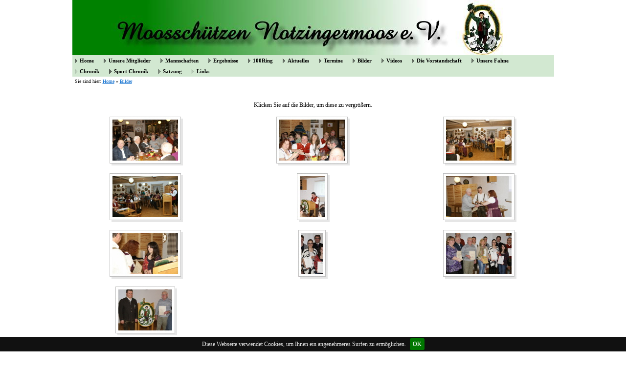

--- FILE ---
content_type: text/html
request_url: http://moosschuetzen.de/2016_generalversammlung.html
body_size: 12487
content:
<!DOCTYPE html>
<html lang="de" dir="ltr">
<head>
<title>2016 Generalversammlung - moosschuetzen.de</title>
<meta name="description" content="2016 Generalversammlung" />
<meta name="keywords" content="2016 Generalversammlung" />
<meta http-equiv="Content-Type" content="text/html; charset=iso-8859-1" />
<meta name="generator" content="HomepageFIX 2020 Version 11.1.0 - 22.07.2025 - http://www.homepagefix.de" />
<meta name="author" content="HomepageFIX 2020 Version 11.1.0" />
<meta http-equiv="X-UA-Compatible" content="IE=EmulateIE9"/>
<link rel="stylesheet" href="lightbox.css" type="text/css" media="screen" />
<script src="lightbox.js" type="text/javascript"></script>
<link rel="shortcut icon" href="favicon.ico" type="image/x-icon" />
<link rel="icon" href="favicon.ico" type="image/x-icon" />
<meta name="viewport" content="width=device-width, initial-scale=1.0">
<link href="layout.css" rel="stylesheet" type="text/css" media="all">
<!--[if lt IE 9]>
<link href="ie8.css" rel="stylesheet" type="text/css" media="all">
<script src="css3-mediaqueries.min.js"></script>
<script src="html5shiv.min.js"></script>
<![endif]-->
<script type="text/javascript">
msGesture = window.navigator && window.navigator.msPointerEnabled && window.MSGesture;
touchSupport = (( "ontouchstart" in window ) || msGesture || (window.navigator.MaxTouchPoints > 0) || window.DocumentTouch && document instanceof DocumentTouch);
if (touchSupport) { document.documentElement.className += ' touch'; }
</script>
</head>
<body class="" id="top">
<DIV class="frame">
<div class="wrapper row1">
<header id="header" class="full_width clear">
<a href="index.html"><img src="logo.jpg" alt="2016 Generalversammlung - moosschuetzen.de" title="2016 Generalversammlung - moosschuetzen.de" border="0" width="100%" /></a>
</header>
</div>
<div class="wrapper row2">
<nav id="topnav"><div class="myborder">
<div id="centeredmenu">
<ul class="clear">
<li><a href="index.html">Home</a></li>
<li><a href="unsere_mitglieder.html">Unsere Mitglieder</a></li>
<li><a href="mannschaften.html">Mannschaften</a>
<ul>
<li><a href="moosschuetzen_1.html">Moossch&uuml;tzen 1</a></li>
</ul></li>
<li><a href="ergebnisse.html">Ergebnisse</a></li>
<li><a href="100ring.html">100Ring</a></li>
<li><a href="aktuelles.html">Aktuelles</a></li>
<li><a href="termine.html">Termine</a></li>
<li><a href="bilder.html">Bilder</a>
<ul>
<li><a href="bilder_sonstige.html">Bilder Sonstige</a></li>
<li><a class="cup" href="bilder_2008.html">Bilder 2008</a>
<ul>
<li><a href="2008_gruendungsfest.html">2008_Gr&uuml;ndungsfest</a></li>
<li><a href="2008_ue30_party.html">2008 &Uuml;30 Party</a></li>
<li><a href="2008_jugendbiathlon.html">2008_Jugendbiathlon</a></li>
</ul></li>
<li><a href="2010_bilder.html">2010_Bilder</a></li>
<li><a href="2011_bilder.html">2011_Bilder</a></li>
<li><a href="2012_bilder.html">2012_Bilder</a></li>
<li><a href="2013_bilder.html">2013_Bilder</a></li>
<li><a class="cup" href="2014_bilder.html">2014_Bilder</a>
<ul>
<li><a href="2014_hangover_party.html">2014_HangOver Party</a></li>
</ul></li>
<li><a class="cup" href="bilder_2015.html">Bilder 2015</a>
<ul>
<li><a href="2015_ausflug.html">2015 Ausflug</a></li>
<li><a href="2015_anfangsschiessen.html">2015 Anfangsschiessen</a></li>
<li><a href="2015_koenigsfeier.html">2015 Koenigsfeier</a></li>
<li><a href="2015_gaujugendpreisschiessen.html">2015 Gaujugendpreisschiessen</a></li>
<li><a href="2015_grillparty.html">2015 Grillparty</a></li>
<li><a href="2015_fahnenweihe_langengeisling.html">2015 Fahnenweihe Langengeisling</a></li>
<li><a href="2015_bilder.html">2015_Bilder</a></li>
</ul></li>
<li><a class="cup" href="bilder_2016.html">Bilder 2016</a>
<ul>
<li><a href="2016_ausflug.html">2016 Ausflug</a></li>
<li><a href="2016_generalversammlung.html">2016 Generalversammlung</a></li>
<li><a href="2016_koenigsfeier.html">2016 Koenigsfeier</a></li>
<li><a href="2016_sektionsball.html">2016 Sektionsball</a></li>
<li><a href="2016_christbaumversteigerung.html">2016 Christbaumversteigerung</a></li>
<li><a href="2016_jugendsektionschiessen.html">2016 Jugendsektionschiessen</a></li>
</ul></li>
<li><a class="cup" href="bilder_2017.html">Bilder 2017</a>
<ul>
<li><a href="2017_koenigsfeier.html">2017 K&ouml;nigsfeier</a></li>
<li><a href="2017_generalversammlung.html">2017 Generalversammlung</a></li>
<li><a href="2017_wanderpokal.html">2017 Wanderpokal</a></li>
<li><a href="2017_grillfest.html">2017 Grillfest</a></li>
<li><a href="2017_ausflug.html">2017 Ausflug</a></li>
</ul></li>
<li><a class="cup" href="bilder_2018.html">Bilder 2018</a>
<ul>
<li><a href="2018_sektionsball.html">2018 Sektionsball</a></li>
</ul></li>
<li><a class="cup" href="bilder_2019.html">Bilder 2019</a>
<ul>
<li><a href="2019_koenigsfeier.html">2019 K&ouml;nigsfeier</a></li>
<li><a href="2019_sektionsball.html">2019 Sektionsball</a></li>
</ul></li>
<li><a class="cup" href="bilder_2022.html">Bilder 2022</a>
<ul>
<li><a href="2022_ostereischiessen_mit_koenigsschiessen.html">2022 Ostereischiessen mit K&ouml;nigsschiessen</a></li>
</ul></li>
<li><a class="cup" href="bilder_2023.html">Bilder 2023</a>
<ul>
<li><a href="2023_sektionsball.html">2023 Sektionsball</a></li>
<li><a href="2023_koenisschiessen.html">2023 K&ouml;nisschiessen</a></li>
<li><a href="2023_grillfest.html">2023 Grillfest</a></li>
</ul></li>
<li><a class="cup" href="bilder_2024.html">Bilder 2024</a>
<ul>
<li><a href="2024_koenigsfeier.html">2024 K&ouml;nigsfeier</a></li>
<li><a href="2024_wanderpokal.html">2024 Wanderpokal</a></li>
<li><a href="2024_sektionsball.html">2024 Sektionsball</a></li>
</ul></li>
</ul></li>
<li><a href="videos.html">Videos</a>
<ul>
<li><a href="2018_wintergrillen.html">2018 Wintergrillen</a></li>
<li><a href="https://youtu.be/4wr_67YwIdQ" target="_blank">2008 Video 75 Jahre Moossch&uuml;tzen</a></li>
</ul></li>
<li><a href="die_vorstandschaft.html">Die Vorstandschaft</a></li>
<li><a href="unsere_fahne.html">Unsere Fahne</a></li>
<li><a href="chronik.html">Chronik</a></li>
<li><a href="sport_chronik.html">Sport Chronik</a></li>
<li><a href="satzung.html">Satzung</a></li>
<li><a href="links.html">Links</a>
<ul>
<li><a href="http://www.bssb.de/" target="_blank">BSSB</a></li>
<li><a href="http://www.gau-erding.de/" target="_blank">Gau Erding</a></li>
</ul></li>
<ul><li></li></ul>
</ul></div>
</div></nav>
</div>
<div class="wrapper row3">
<div id="container">
<div class="myborder">
<div style="font-size:10px;">
Sie sind hier: <a href="index.html" style="font-size:10px;">Home</a> &raquo; <a href="bilder.html" style="font-size:10px;">Bilder</a>
</div>
<br />
<center></center><br />
<div align="center">Klicken Sie auf die Bilder, um diese zu vergr&ouml;&szlig;ern.</div><br />
<div id="gallery">
<div class="clear"></div>
<div class="one_third first" align="center">
<a href="hpfixgal_2016_generalversammlung_2016_generalversammlung_009_13_03_2016_11_15_44.jpg" rel="lightbox[gallery]" title="&nbsp;"><img src="hpfixgal_2016_generalversammlung_2016_generalversammlung_009_13_03_2016_11_15_44_thumb.jpg" width="150" height="100" border="0" alt="" title="" /></a><br /><br />
</div>
<div class="one_third" align="center">
<a href="hpfixgal_2016_generalversammlung_2016_generalversammlung_014_13_03_2016_11_15_48.jpg" rel="lightbox[gallery]" title="&nbsp;"><img src="hpfixgal_2016_generalversammlung_2016_generalversammlung_014_13_03_2016_11_15_48_thumb.jpg" width="150" height="100" border="0" alt="" title="" /></a><br /><br />
</div>
<div class="one_third" align="center">
<a href="hpfixgal_2016_generalversammlung_2016_generalversammlung_019_13_03_2016_11_15_54.jpg" rel="lightbox[gallery]" title="&nbsp;"><img src="hpfixgal_2016_generalversammlung_2016_generalversammlung_019_13_03_2016_11_15_54_thumb.jpg" width="150" height="100" border="0" alt="" title="" /></a><br /><br />
</div>
<div class="clear"></div>
<div class="one_third first" align="center">
<a href="hpfixgal_2016_generalversammlung_2016_generalversammlung_025_13_03_2016_11_16_04.jpg" rel="lightbox[gallery]" title="&nbsp;"><img src="hpfixgal_2016_generalversammlung_2016_generalversammlung_025_13_03_2016_11_16_04_thumb.jpg" width="150" height="100" border="0" alt="" title="" /></a><br /><br />
</div>
<div class="one_third" align="center">
<a href="hpfixgal_2016_generalversammlung_2016_generalversammlung_033_13_03_2016_11_16_12.jpg" rel="lightbox[gallery]" title="&nbsp;"><img src="hpfixgal_2016_generalversammlung_2016_generalversammlung_033_13_03_2016_11_16_12_thumb.jpg" width="67" height="100" border="0" alt="" title="" /></a><br /><br />
</div>
<div class="one_third" align="center">
<a href="hpfixgal_2016_generalversammlung_2016_generalversammlung_042_13_03_2016_11_16_26.jpg" rel="lightbox[gallery]" title="&nbsp;"><img src="hpfixgal_2016_generalversammlung_2016_generalversammlung_042_13_03_2016_11_16_26_thumb.jpg" width="150" height="100" border="0" alt="" title="" /></a><br /><br />
</div>
<div class="clear"></div>
<div class="one_third first" align="center">
<a href="hpfixgal_2016_generalversammlung_2016_generalversammlung_046_13_03_2016_11_16_32.jpg" rel="lightbox[gallery]" title="&nbsp;"><img src="hpfixgal_2016_generalversammlung_2016_generalversammlung_046_13_03_2016_11_16_32_thumb.jpg" width="150" height="100" border="0" alt="" title="" /></a><br /><br />
</div>
<div class="one_third" align="center">
<a href="hpfixgal_2016_generalversammlung_2016_generalversammlung_060_13_03_2016_11_16_48.jpg" rel="lightbox[gallery]" title="&nbsp;"><img src="hpfixgal_2016_generalversammlung_2016_generalversammlung_060_13_03_2016_11_16_48_thumb.jpg" width="60" height="100" border="0" alt="" title="" /></a><br /><br />
</div>
<div class="one_third" align="center">
<a href="hpfixgal_2016_generalversammlung_2016_generalversammlung_061_13_03_2016_11_16_52.jpg" rel="lightbox[gallery]" title="&nbsp;"><img src="hpfixgal_2016_generalversammlung_2016_generalversammlung_061_13_03_2016_11_16_52_thumb.jpg" width="150" height="100" border="0" alt="" title="" /></a><br /><br />
</div>
<div class="clear"></div>
<div class="one_third first" align="center">
<a href="hpfixgal_2016_generalversammlung_2016_generalversammlung_062_13_03_2016_11_16_52.jpg" rel="lightbox[gallery]" title="&nbsp;"><img src="hpfixgal_2016_generalversammlung_2016_generalversammlung_062_13_03_2016_11_16_52_thumb.jpg" width="126" height="100" border="0" alt="" title="" /></a><br /><br />
</div>
<div class="clear"></div>
</div>
<center></center>
<div align="center">
<br />
</div>
</div>
</div>
</div>
<div class="wrapper row4">
<div id="copyright" class="clear">
<div class="myborder" align="center">
<a class="footerlink" href="impressum.html">Impressum</a>
| <a class="footerlink" href="datenschutz.html">Datenschutz</a>
| &copy; Copyright Webmaster der Moossch&uuml;tzen Notzingermoos--  moosschuetzen@freenet.de
| Letzte &Auml;nderung: 22.07.2025
| <a href="https://www.homepagefix-software.de/" class="footerlink" rel="nofollow">Webseite erstellt mit HomepageFIX</a>
&nbsp;&nbsp;&nbsp; <a class="footerlink" href="javascript:window.print()"><img src="hpfixprint.gif" border="0"> Print</a>&nbsp;
</div></div>
<p id="back-top"><a href="#top"><span></span></a></p>
</div></div>
<!-- Scripts -->
<script src="jquery-latest.min.js"></script>
<script src="jquery-ui.min.js"></script>
<script src="lightbox.js"></script>
<script>window.jQuery || document.write('<script src="jquery-latest.min.js"><\/script>\
<script src="jquery-ui.min.js"><\/script>')</script>
<script>jQuery(document).ready(function($){ $('img').removeAttr('width height'); });</script>
<!--[if gt IE 8]><script src="jquery-mobilemenu.min.js"></script><![endif]-->
<!--[if !IE]><!--><script src="jquery-mobilemenu.min.js"></script><!--<![endif]-->
<script src="custom.js"></script>
<script type="text/javascript" src="jquery.cookiebar.js"></script>
<script type="text/javascript">
jQuery(document).ready(function(){
jQuery.cookieBar({
message: 'Diese Webseite verwendet Cookies, um Ihnen ein angenehmeres Surfen zu ermöglichen.',
acceptButton: true,
acceptText: 'OK',
declineButton: false,
policyButton: false,
autoEnable: false,
acceptOnContinue: false,
expireDays: 7,
forceShow: false,
effect: 'slide',
element: 'body',
append: false,
fixed: true,
bottom: true
});
});
</script>
</body>
</html>
